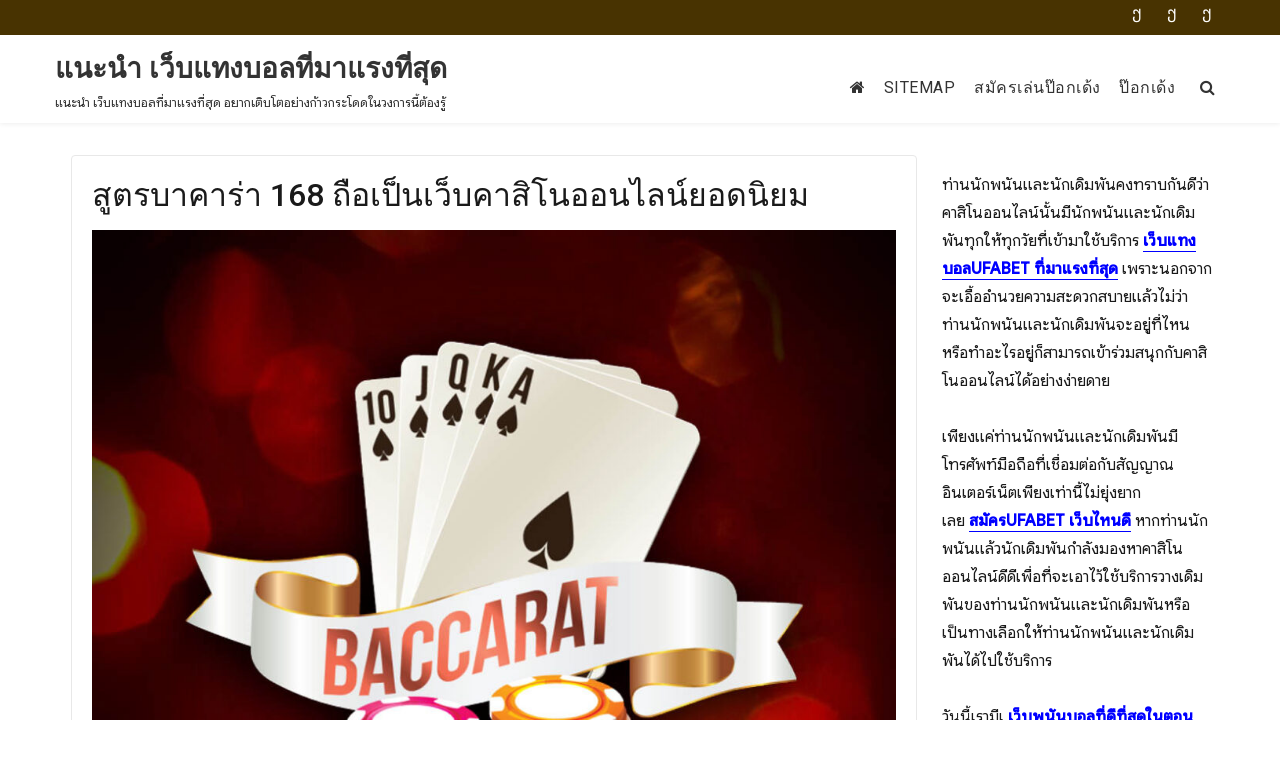

--- FILE ---
content_type: text/html; charset=UTF-8
request_url: https://www.javeyking.com/%E0%B8%AA%E0%B8%B9%E0%B8%95%E0%B8%A3%E0%B8%9A%E0%B8%B2%E0%B8%84%E0%B8%B2%E0%B8%A3%E0%B9%88%E0%B8%B2-168-%E0%B8%96%E0%B8%B7%E0%B8%AD%E0%B9%80%E0%B8%9B%E0%B9%87%E0%B8%99%E0%B9%80%E0%B8%A7%E0%B9%87%E0%B8%9A%E0%B8%84%E0%B8%B2%E0%B8%AA%E0%B8%B4%E0%B9%82%E0%B8%99%E0%B8%AD%E0%B8%AD%E0%B8%99%E0%B9%84%E0%B8%A5%E0%B8%99%E0%B9%8C%E0%B8%A2%E0%B8%AD%E0%B8%94%E0%B8%99%E0%B8%B4%E0%B8%A2%E0%B8%A1/
body_size: 17461
content:
<!DOCTYPE html>
<html lang="th" class="no-js">
<head>
	<meta charset="UTF-8">
	<meta name="viewport" content="width=device-width, initial-scale=1">
	<link rel="profile" href="https://gmpg.org/xfn/11">
	
	<script>(function(html){html.className = html.className.replace(/\bno-js\b/,'js')})(document.documentElement);</script>
<meta name='robots' content='index, follow, max-image-preview:large, max-snippet:-1, max-video-preview:-1' />

	<!-- This site is optimized with the Yoast SEO plugin v20.4 - https://yoast.com/wordpress/plugins/seo/ -->
	<title>สูตรบาคาร่า 168 เว็บพนันออนไลน์ที่เปิดให้บริการมาอย่างยาวนาน</title>
	<meta name="description" content="สูตรบาคาร่า 168 แล้วก็มีเกมรุกดีเยี่ยมที่สุดของลีกที่มีความเข้มข้นเอามากๆในช่วงฤดูกาลที่ไม่แน่นอนว่า กลุ่มไหนจะเป็นชั้น 1 ในขนาดนี้ แม้กระ" />
	<link rel="canonical" href="https://www.javeyking.com/สูตรบาคาร่า-168-ถือเป็นเว็บคาสิโนออนไลน์ยอดนิยม/" />
	<meta property="og:locale" content="th_TH" />
	<meta property="og:type" content="article" />
	<meta property="og:title" content="สูตรบาคาร่า 168 เว็บพนันออนไลน์ที่เปิดให้บริการมาอย่างยาวนาน" />
	<meta property="og:description" content="สูตรบาคาร่า 168 แล้วก็มีเกมรุกดีเยี่ยมที่สุดของลีกที่มีความเข้มข้นเอามากๆในช่วงฤดูกาลที่ไม่แน่นอนว่า กลุ่มไหนจะเป็นชั้น 1 ในขนาดนี้ แม้กระ" />
	<meta property="og:url" content="https://www.javeyking.com/สูตรบาคาร่า-168-ถือเป็นเว็บคาสิโนออนไลน์ยอดนิยม/" />
	<meta property="og:site_name" content="แนะนำ เว็บแทงบอลที่มาแรงที่สุด" />
	<meta property="article:published_time" content="2021-08-16T18:55:56+00:00" />
	<meta property="article:modified_time" content="2021-08-19T19:29:05+00:00" />
	<meta property="og:image" content="https://www.javeyking.com/wp-content/uploads/2021/08/12.jpg" />
	<meta property="og:image:width" content="1040" />
	<meta property="og:image:height" content="1040" />
	<meta property="og:image:type" content="image/jpeg" />
	<meta name="author" content="admin" />
	<meta name="twitter:card" content="summary_large_image" />
	<meta name="twitter:label1" content="Written by" />
	<meta name="twitter:data1" content="admin" />
	<meta name="twitter:label2" content="Est. reading time" />
	<meta name="twitter:data2" content="2 นาที" />
	<script type="application/ld+json" class="yoast-schema-graph">{"@context":"https://schema.org","@graph":[{"@type":"WebPage","@id":"https://www.javeyking.com/%e0%b8%aa%e0%b8%b9%e0%b8%95%e0%b8%a3%e0%b8%9a%e0%b8%b2%e0%b8%84%e0%b8%b2%e0%b8%a3%e0%b9%88%e0%b8%b2-168-%e0%b8%96%e0%b8%b7%e0%b8%ad%e0%b9%80%e0%b8%9b%e0%b9%87%e0%b8%99%e0%b9%80%e0%b8%a7%e0%b9%87%e0%b8%9a%e0%b8%84%e0%b8%b2%e0%b8%aa%e0%b8%b4%e0%b9%82%e0%b8%99%e0%b8%ad%e0%b8%ad%e0%b8%99%e0%b9%84%e0%b8%a5%e0%b8%99%e0%b9%8c%e0%b8%a2%e0%b8%ad%e0%b8%94%e0%b8%99%e0%b8%b4%e0%b8%a2%e0%b8%a1/","url":"https://www.javeyking.com/%e0%b8%aa%e0%b8%b9%e0%b8%95%e0%b8%a3%e0%b8%9a%e0%b8%b2%e0%b8%84%e0%b8%b2%e0%b8%a3%e0%b9%88%e0%b8%b2-168-%e0%b8%96%e0%b8%b7%e0%b8%ad%e0%b9%80%e0%b8%9b%e0%b9%87%e0%b8%99%e0%b9%80%e0%b8%a7%e0%b9%87%e0%b8%9a%e0%b8%84%e0%b8%b2%e0%b8%aa%e0%b8%b4%e0%b9%82%e0%b8%99%e0%b8%ad%e0%b8%ad%e0%b8%99%e0%b9%84%e0%b8%a5%e0%b8%99%e0%b9%8c%e0%b8%a2%e0%b8%ad%e0%b8%94%e0%b8%99%e0%b8%b4%e0%b8%a2%e0%b8%a1/","name":"สูตรบาคาร่า 168 เว็บพนันออนไลน์ที่เปิดให้บริการมาอย่างยาวนาน","isPartOf":{"@id":"https://www.javeyking.com/#website"},"primaryImageOfPage":{"@id":"https://www.javeyking.com/%e0%b8%aa%e0%b8%b9%e0%b8%95%e0%b8%a3%e0%b8%9a%e0%b8%b2%e0%b8%84%e0%b8%b2%e0%b8%a3%e0%b9%88%e0%b8%b2-168-%e0%b8%96%e0%b8%b7%e0%b8%ad%e0%b9%80%e0%b8%9b%e0%b9%87%e0%b8%99%e0%b9%80%e0%b8%a7%e0%b9%87%e0%b8%9a%e0%b8%84%e0%b8%b2%e0%b8%aa%e0%b8%b4%e0%b9%82%e0%b8%99%e0%b8%ad%e0%b8%ad%e0%b8%99%e0%b9%84%e0%b8%a5%e0%b8%99%e0%b9%8c%e0%b8%a2%e0%b8%ad%e0%b8%94%e0%b8%99%e0%b8%b4%e0%b8%a2%e0%b8%a1/#primaryimage"},"image":{"@id":"https://www.javeyking.com/%e0%b8%aa%e0%b8%b9%e0%b8%95%e0%b8%a3%e0%b8%9a%e0%b8%b2%e0%b8%84%e0%b8%b2%e0%b8%a3%e0%b9%88%e0%b8%b2-168-%e0%b8%96%e0%b8%b7%e0%b8%ad%e0%b9%80%e0%b8%9b%e0%b9%87%e0%b8%99%e0%b9%80%e0%b8%a7%e0%b9%87%e0%b8%9a%e0%b8%84%e0%b8%b2%e0%b8%aa%e0%b8%b4%e0%b9%82%e0%b8%99%e0%b8%ad%e0%b8%ad%e0%b8%99%e0%b9%84%e0%b8%a5%e0%b8%99%e0%b9%8c%e0%b8%a2%e0%b8%ad%e0%b8%94%e0%b8%99%e0%b8%b4%e0%b8%a2%e0%b8%a1/#primaryimage"},"thumbnailUrl":"https://www.javeyking.com/wp-content/uploads/2021/08/12.jpg","datePublished":"2021-08-16T18:55:56+00:00","dateModified":"2021-08-19T19:29:05+00:00","author":{"@id":"https://www.javeyking.com/#/schema/person/cbadbeb8ebe9e45efa371219aff89a60"},"description":"สูตรบาคาร่า 168 แล้วก็มีเกมรุกดีเยี่ยมที่สุดของลีกที่มีความเข้มข้นเอามากๆในช่วงฤดูกาลที่ไม่แน่นอนว่า กลุ่มไหนจะเป็นชั้น 1 ในขนาดนี้ แม้กระ","breadcrumb":{"@id":"https://www.javeyking.com/%e0%b8%aa%e0%b8%b9%e0%b8%95%e0%b8%a3%e0%b8%9a%e0%b8%b2%e0%b8%84%e0%b8%b2%e0%b8%a3%e0%b9%88%e0%b8%b2-168-%e0%b8%96%e0%b8%b7%e0%b8%ad%e0%b9%80%e0%b8%9b%e0%b9%87%e0%b8%99%e0%b9%80%e0%b8%a7%e0%b9%87%e0%b8%9a%e0%b8%84%e0%b8%b2%e0%b8%aa%e0%b8%b4%e0%b9%82%e0%b8%99%e0%b8%ad%e0%b8%ad%e0%b8%99%e0%b9%84%e0%b8%a5%e0%b8%99%e0%b9%8c%e0%b8%a2%e0%b8%ad%e0%b8%94%e0%b8%99%e0%b8%b4%e0%b8%a2%e0%b8%a1/#breadcrumb"},"inLanguage":"th","potentialAction":[{"@type":"ReadAction","target":["https://www.javeyking.com/%e0%b8%aa%e0%b8%b9%e0%b8%95%e0%b8%a3%e0%b8%9a%e0%b8%b2%e0%b8%84%e0%b8%b2%e0%b8%a3%e0%b9%88%e0%b8%b2-168-%e0%b8%96%e0%b8%b7%e0%b8%ad%e0%b9%80%e0%b8%9b%e0%b9%87%e0%b8%99%e0%b9%80%e0%b8%a7%e0%b9%87%e0%b8%9a%e0%b8%84%e0%b8%b2%e0%b8%aa%e0%b8%b4%e0%b9%82%e0%b8%99%e0%b8%ad%e0%b8%ad%e0%b8%99%e0%b9%84%e0%b8%a5%e0%b8%99%e0%b9%8c%e0%b8%a2%e0%b8%ad%e0%b8%94%e0%b8%99%e0%b8%b4%e0%b8%a2%e0%b8%a1/"]}]},{"@type":"ImageObject","inLanguage":"th","@id":"https://www.javeyking.com/%e0%b8%aa%e0%b8%b9%e0%b8%95%e0%b8%a3%e0%b8%9a%e0%b8%b2%e0%b8%84%e0%b8%b2%e0%b8%a3%e0%b9%88%e0%b8%b2-168-%e0%b8%96%e0%b8%b7%e0%b8%ad%e0%b9%80%e0%b8%9b%e0%b9%87%e0%b8%99%e0%b9%80%e0%b8%a7%e0%b9%87%e0%b8%9a%e0%b8%84%e0%b8%b2%e0%b8%aa%e0%b8%b4%e0%b9%82%e0%b8%99%e0%b8%ad%e0%b8%ad%e0%b8%99%e0%b9%84%e0%b8%a5%e0%b8%99%e0%b9%8c%e0%b8%a2%e0%b8%ad%e0%b8%94%e0%b8%99%e0%b8%b4%e0%b8%a2%e0%b8%a1/#primaryimage","url":"https://www.javeyking.com/wp-content/uploads/2021/08/12.jpg","contentUrl":"https://www.javeyking.com/wp-content/uploads/2021/08/12.jpg","width":1040,"height":1040,"caption":"สูตรบาคาร่า 168"},{"@type":"BreadcrumbList","@id":"https://www.javeyking.com/%e0%b8%aa%e0%b8%b9%e0%b8%95%e0%b8%a3%e0%b8%9a%e0%b8%b2%e0%b8%84%e0%b8%b2%e0%b8%a3%e0%b9%88%e0%b8%b2-168-%e0%b8%96%e0%b8%b7%e0%b8%ad%e0%b9%80%e0%b8%9b%e0%b9%87%e0%b8%99%e0%b9%80%e0%b8%a7%e0%b9%87%e0%b8%9a%e0%b8%84%e0%b8%b2%e0%b8%aa%e0%b8%b4%e0%b9%82%e0%b8%99%e0%b8%ad%e0%b8%ad%e0%b8%99%e0%b9%84%e0%b8%a5%e0%b8%99%e0%b9%8c%e0%b8%a2%e0%b8%ad%e0%b8%94%e0%b8%99%e0%b8%b4%e0%b8%a2%e0%b8%a1/#breadcrumb","itemListElement":[{"@type":"ListItem","position":1,"name":"Home","item":"https://www.javeyking.com/"},{"@type":"ListItem","position":2,"name":"สูตรบาคาร่า 168 ถือเป็นเว็บคาสิโนออนไลน์ยอดนิยม"}]},{"@type":"WebSite","@id":"https://www.javeyking.com/#website","url":"https://www.javeyking.com/","name":"แนะนำ เว็บแทงบอลที่มาแรงที่สุด","description":"แนะนำ เว็บแทงบอลที่มาแรงที่สุด อยากเติบโตอย่างก้าวกระโดดในวงการนี้ต้องรู้","potentialAction":[{"@type":"SearchAction","target":{"@type":"EntryPoint","urlTemplate":"https://www.javeyking.com/?s={search_term_string}"},"query-input":"required name=search_term_string"}],"inLanguage":"th"},{"@type":"Person","@id":"https://www.javeyking.com/#/schema/person/cbadbeb8ebe9e45efa371219aff89a60","name":"admin","image":{"@type":"ImageObject","inLanguage":"th","@id":"https://www.javeyking.com/#/schema/person/image/","url":"https://secure.gravatar.com/avatar/d3887fb1b3e7a76aaf4b1df79c3f720a?s=96&d=mm&r=g","contentUrl":"https://secure.gravatar.com/avatar/d3887fb1b3e7a76aaf4b1df79c3f720a?s=96&d=mm&r=g","caption":"admin"},"sameAs":["https://www.javeyking.com"],"url":"https://www.javeyking.com/author/admin/"}]}</script>
	<!-- / Yoast SEO plugin. -->


<link rel='dns-prefetch' href='//fonts.googleapis.com' />
<link href='https://fonts.gstatic.com' crossorigin rel='preconnect' />
<link rel="alternate" type="application/rss+xml" title="แนะนำ เว็บแทงบอลที่มาแรงที่สุด &raquo; ฟีด" href="https://www.javeyking.com/feed/" />
<script type="text/javascript">
window._wpemojiSettings = {"baseUrl":"https:\/\/s.w.org\/images\/core\/emoji\/14.0.0\/72x72\/","ext":".png","svgUrl":"https:\/\/s.w.org\/images\/core\/emoji\/14.0.0\/svg\/","svgExt":".svg","source":{"concatemoji":"https:\/\/www.javeyking.com\/wp-includes\/js\/wp-emoji-release.min.js?ver=6.2.8"}};
/*! This file is auto-generated */
!function(e,a,t){var n,r,o,i=a.createElement("canvas"),p=i.getContext&&i.getContext("2d");function s(e,t){p.clearRect(0,0,i.width,i.height),p.fillText(e,0,0);e=i.toDataURL();return p.clearRect(0,0,i.width,i.height),p.fillText(t,0,0),e===i.toDataURL()}function c(e){var t=a.createElement("script");t.src=e,t.defer=t.type="text/javascript",a.getElementsByTagName("head")[0].appendChild(t)}for(o=Array("flag","emoji"),t.supports={everything:!0,everythingExceptFlag:!0},r=0;r<o.length;r++)t.supports[o[r]]=function(e){if(p&&p.fillText)switch(p.textBaseline="top",p.font="600 32px Arial",e){case"flag":return s("\ud83c\udff3\ufe0f\u200d\u26a7\ufe0f","\ud83c\udff3\ufe0f\u200b\u26a7\ufe0f")?!1:!s("\ud83c\uddfa\ud83c\uddf3","\ud83c\uddfa\u200b\ud83c\uddf3")&&!s("\ud83c\udff4\udb40\udc67\udb40\udc62\udb40\udc65\udb40\udc6e\udb40\udc67\udb40\udc7f","\ud83c\udff4\u200b\udb40\udc67\u200b\udb40\udc62\u200b\udb40\udc65\u200b\udb40\udc6e\u200b\udb40\udc67\u200b\udb40\udc7f");case"emoji":return!s("\ud83e\udef1\ud83c\udffb\u200d\ud83e\udef2\ud83c\udfff","\ud83e\udef1\ud83c\udffb\u200b\ud83e\udef2\ud83c\udfff")}return!1}(o[r]),t.supports.everything=t.supports.everything&&t.supports[o[r]],"flag"!==o[r]&&(t.supports.everythingExceptFlag=t.supports.everythingExceptFlag&&t.supports[o[r]]);t.supports.everythingExceptFlag=t.supports.everythingExceptFlag&&!t.supports.flag,t.DOMReady=!1,t.readyCallback=function(){t.DOMReady=!0},t.supports.everything||(n=function(){t.readyCallback()},a.addEventListener?(a.addEventListener("DOMContentLoaded",n,!1),e.addEventListener("load",n,!1)):(e.attachEvent("onload",n),a.attachEvent("onreadystatechange",function(){"complete"===a.readyState&&t.readyCallback()})),(e=t.source||{}).concatemoji?c(e.concatemoji):e.wpemoji&&e.twemoji&&(c(e.twemoji),c(e.wpemoji)))}(window,document,window._wpemojiSettings);
</script>
<style type="text/css">
img.wp-smiley,
img.emoji {
	display: inline !important;
	border: none !important;
	box-shadow: none !important;
	height: 1em !important;
	width: 1em !important;
	margin: 0 0.07em !important;
	vertical-align: -0.1em !important;
	background: none !important;
	padding: 0 !important;
}
</style>
	<link rel='stylesheet' id='wp-block-library-css' href='https://www.javeyking.com/wp-includes/css/dist/block-library/style.min.css?ver=6.2.8' type='text/css' media='all' />
<link rel='stylesheet' id='classic-theme-styles-css' href='https://www.javeyking.com/wp-includes/css/classic-themes.min.css?ver=6.2.8' type='text/css' media='all' />
<style id='global-styles-inline-css' type='text/css'>
body{--wp--preset--color--black: #000000;--wp--preset--color--cyan-bluish-gray: #abb8c3;--wp--preset--color--white: #ffffff;--wp--preset--color--pale-pink: #f78da7;--wp--preset--color--vivid-red: #cf2e2e;--wp--preset--color--luminous-vivid-orange: #ff6900;--wp--preset--color--luminous-vivid-amber: #fcb900;--wp--preset--color--light-green-cyan: #7bdcb5;--wp--preset--color--vivid-green-cyan: #00d084;--wp--preset--color--pale-cyan-blue: #8ed1fc;--wp--preset--color--vivid-cyan-blue: #0693e3;--wp--preset--color--vivid-purple: #9b51e0;--wp--preset--gradient--vivid-cyan-blue-to-vivid-purple: linear-gradient(135deg,rgba(6,147,227,1) 0%,rgb(155,81,224) 100%);--wp--preset--gradient--light-green-cyan-to-vivid-green-cyan: linear-gradient(135deg,rgb(122,220,180) 0%,rgb(0,208,130) 100%);--wp--preset--gradient--luminous-vivid-amber-to-luminous-vivid-orange: linear-gradient(135deg,rgba(252,185,0,1) 0%,rgba(255,105,0,1) 100%);--wp--preset--gradient--luminous-vivid-orange-to-vivid-red: linear-gradient(135deg,rgba(255,105,0,1) 0%,rgb(207,46,46) 100%);--wp--preset--gradient--very-light-gray-to-cyan-bluish-gray: linear-gradient(135deg,rgb(238,238,238) 0%,rgb(169,184,195) 100%);--wp--preset--gradient--cool-to-warm-spectrum: linear-gradient(135deg,rgb(74,234,220) 0%,rgb(151,120,209) 20%,rgb(207,42,186) 40%,rgb(238,44,130) 60%,rgb(251,105,98) 80%,rgb(254,248,76) 100%);--wp--preset--gradient--blush-light-purple: linear-gradient(135deg,rgb(255,206,236) 0%,rgb(152,150,240) 100%);--wp--preset--gradient--blush-bordeaux: linear-gradient(135deg,rgb(254,205,165) 0%,rgb(254,45,45) 50%,rgb(107,0,62) 100%);--wp--preset--gradient--luminous-dusk: linear-gradient(135deg,rgb(255,203,112) 0%,rgb(199,81,192) 50%,rgb(65,88,208) 100%);--wp--preset--gradient--pale-ocean: linear-gradient(135deg,rgb(255,245,203) 0%,rgb(182,227,212) 50%,rgb(51,167,181) 100%);--wp--preset--gradient--electric-grass: linear-gradient(135deg,rgb(202,248,128) 0%,rgb(113,206,126) 100%);--wp--preset--gradient--midnight: linear-gradient(135deg,rgb(2,3,129) 0%,rgb(40,116,252) 100%);--wp--preset--duotone--dark-grayscale: url('#wp-duotone-dark-grayscale');--wp--preset--duotone--grayscale: url('#wp-duotone-grayscale');--wp--preset--duotone--purple-yellow: url('#wp-duotone-purple-yellow');--wp--preset--duotone--blue-red: url('#wp-duotone-blue-red');--wp--preset--duotone--midnight: url('#wp-duotone-midnight');--wp--preset--duotone--magenta-yellow: url('#wp-duotone-magenta-yellow');--wp--preset--duotone--purple-green: url('#wp-duotone-purple-green');--wp--preset--duotone--blue-orange: url('#wp-duotone-blue-orange');--wp--preset--font-size--small: 13px;--wp--preset--font-size--medium: 20px;--wp--preset--font-size--large: 36px;--wp--preset--font-size--x-large: 42px;--wp--preset--spacing--20: 0.44rem;--wp--preset--spacing--30: 0.67rem;--wp--preset--spacing--40: 1rem;--wp--preset--spacing--50: 1.5rem;--wp--preset--spacing--60: 2.25rem;--wp--preset--spacing--70: 3.38rem;--wp--preset--spacing--80: 5.06rem;--wp--preset--shadow--natural: 6px 6px 9px rgba(0, 0, 0, 0.2);--wp--preset--shadow--deep: 12px 12px 50px rgba(0, 0, 0, 0.4);--wp--preset--shadow--sharp: 6px 6px 0px rgba(0, 0, 0, 0.2);--wp--preset--shadow--outlined: 6px 6px 0px -3px rgba(255, 255, 255, 1), 6px 6px rgba(0, 0, 0, 1);--wp--preset--shadow--crisp: 6px 6px 0px rgba(0, 0, 0, 1);}:where(.is-layout-flex){gap: 0.5em;}body .is-layout-flow > .alignleft{float: left;margin-inline-start: 0;margin-inline-end: 2em;}body .is-layout-flow > .alignright{float: right;margin-inline-start: 2em;margin-inline-end: 0;}body .is-layout-flow > .aligncenter{margin-left: auto !important;margin-right: auto !important;}body .is-layout-constrained > .alignleft{float: left;margin-inline-start: 0;margin-inline-end: 2em;}body .is-layout-constrained > .alignright{float: right;margin-inline-start: 2em;margin-inline-end: 0;}body .is-layout-constrained > .aligncenter{margin-left: auto !important;margin-right: auto !important;}body .is-layout-constrained > :where(:not(.alignleft):not(.alignright):not(.alignfull)){max-width: var(--wp--style--global--content-size);margin-left: auto !important;margin-right: auto !important;}body .is-layout-constrained > .alignwide{max-width: var(--wp--style--global--wide-size);}body .is-layout-flex{display: flex;}body .is-layout-flex{flex-wrap: wrap;align-items: center;}body .is-layout-flex > *{margin: 0;}:where(.wp-block-columns.is-layout-flex){gap: 2em;}.has-black-color{color: var(--wp--preset--color--black) !important;}.has-cyan-bluish-gray-color{color: var(--wp--preset--color--cyan-bluish-gray) !important;}.has-white-color{color: var(--wp--preset--color--white) !important;}.has-pale-pink-color{color: var(--wp--preset--color--pale-pink) !important;}.has-vivid-red-color{color: var(--wp--preset--color--vivid-red) !important;}.has-luminous-vivid-orange-color{color: var(--wp--preset--color--luminous-vivid-orange) !important;}.has-luminous-vivid-amber-color{color: var(--wp--preset--color--luminous-vivid-amber) !important;}.has-light-green-cyan-color{color: var(--wp--preset--color--light-green-cyan) !important;}.has-vivid-green-cyan-color{color: var(--wp--preset--color--vivid-green-cyan) !important;}.has-pale-cyan-blue-color{color: var(--wp--preset--color--pale-cyan-blue) !important;}.has-vivid-cyan-blue-color{color: var(--wp--preset--color--vivid-cyan-blue) !important;}.has-vivid-purple-color{color: var(--wp--preset--color--vivid-purple) !important;}.has-black-background-color{background-color: var(--wp--preset--color--black) !important;}.has-cyan-bluish-gray-background-color{background-color: var(--wp--preset--color--cyan-bluish-gray) !important;}.has-white-background-color{background-color: var(--wp--preset--color--white) !important;}.has-pale-pink-background-color{background-color: var(--wp--preset--color--pale-pink) !important;}.has-vivid-red-background-color{background-color: var(--wp--preset--color--vivid-red) !important;}.has-luminous-vivid-orange-background-color{background-color: var(--wp--preset--color--luminous-vivid-orange) !important;}.has-luminous-vivid-amber-background-color{background-color: var(--wp--preset--color--luminous-vivid-amber) !important;}.has-light-green-cyan-background-color{background-color: var(--wp--preset--color--light-green-cyan) !important;}.has-vivid-green-cyan-background-color{background-color: var(--wp--preset--color--vivid-green-cyan) !important;}.has-pale-cyan-blue-background-color{background-color: var(--wp--preset--color--pale-cyan-blue) !important;}.has-vivid-cyan-blue-background-color{background-color: var(--wp--preset--color--vivid-cyan-blue) !important;}.has-vivid-purple-background-color{background-color: var(--wp--preset--color--vivid-purple) !important;}.has-black-border-color{border-color: var(--wp--preset--color--black) !important;}.has-cyan-bluish-gray-border-color{border-color: var(--wp--preset--color--cyan-bluish-gray) !important;}.has-white-border-color{border-color: var(--wp--preset--color--white) !important;}.has-pale-pink-border-color{border-color: var(--wp--preset--color--pale-pink) !important;}.has-vivid-red-border-color{border-color: var(--wp--preset--color--vivid-red) !important;}.has-luminous-vivid-orange-border-color{border-color: var(--wp--preset--color--luminous-vivid-orange) !important;}.has-luminous-vivid-amber-border-color{border-color: var(--wp--preset--color--luminous-vivid-amber) !important;}.has-light-green-cyan-border-color{border-color: var(--wp--preset--color--light-green-cyan) !important;}.has-vivid-green-cyan-border-color{border-color: var(--wp--preset--color--vivid-green-cyan) !important;}.has-pale-cyan-blue-border-color{border-color: var(--wp--preset--color--pale-cyan-blue) !important;}.has-vivid-cyan-blue-border-color{border-color: var(--wp--preset--color--vivid-cyan-blue) !important;}.has-vivid-purple-border-color{border-color: var(--wp--preset--color--vivid-purple) !important;}.has-vivid-cyan-blue-to-vivid-purple-gradient-background{background: var(--wp--preset--gradient--vivid-cyan-blue-to-vivid-purple) !important;}.has-light-green-cyan-to-vivid-green-cyan-gradient-background{background: var(--wp--preset--gradient--light-green-cyan-to-vivid-green-cyan) !important;}.has-luminous-vivid-amber-to-luminous-vivid-orange-gradient-background{background: var(--wp--preset--gradient--luminous-vivid-amber-to-luminous-vivid-orange) !important;}.has-luminous-vivid-orange-to-vivid-red-gradient-background{background: var(--wp--preset--gradient--luminous-vivid-orange-to-vivid-red) !important;}.has-very-light-gray-to-cyan-bluish-gray-gradient-background{background: var(--wp--preset--gradient--very-light-gray-to-cyan-bluish-gray) !important;}.has-cool-to-warm-spectrum-gradient-background{background: var(--wp--preset--gradient--cool-to-warm-spectrum) !important;}.has-blush-light-purple-gradient-background{background: var(--wp--preset--gradient--blush-light-purple) !important;}.has-blush-bordeaux-gradient-background{background: var(--wp--preset--gradient--blush-bordeaux) !important;}.has-luminous-dusk-gradient-background{background: var(--wp--preset--gradient--luminous-dusk) !important;}.has-pale-ocean-gradient-background{background: var(--wp--preset--gradient--pale-ocean) !important;}.has-electric-grass-gradient-background{background: var(--wp--preset--gradient--electric-grass) !important;}.has-midnight-gradient-background{background: var(--wp--preset--gradient--midnight) !important;}.has-small-font-size{font-size: var(--wp--preset--font-size--small) !important;}.has-medium-font-size{font-size: var(--wp--preset--font-size--medium) !important;}.has-large-font-size{font-size: var(--wp--preset--font-size--large) !important;}.has-x-large-font-size{font-size: var(--wp--preset--font-size--x-large) !important;}
.wp-block-navigation a:where(:not(.wp-element-button)){color: inherit;}
:where(.wp-block-columns.is-layout-flex){gap: 2em;}
.wp-block-pullquote{font-size: 1.5em;line-height: 1.6;}
</style>
<link rel='stylesheet' id='agency-starter-fonts-css' href='https://fonts.googleapis.com/css?family=Roboto%3A300%2C400%2C500%7CGoogle+Sans%3A300%2C400%2C500&#038;subset=latin%2Clatin-ext' type='text/css' media='all' />
<link rel='stylesheet' id='bootstrap-css' href='https://www.javeyking.com/wp-content/themes/agency-starter/css/bootstrap.css?ver=3.3.6' type='text/css' media='all' />
<link rel='stylesheet' id='fontawesome-css' href='https://www.javeyking.com/wp-content/themes/agency-starter/fonts/font-awesome/css/font-awesome.css?ver=3.4.1' type='text/css' media='all' />
<link rel='stylesheet' id='agency-starter-style-css' href='https://www.javeyking.com/wp-content/themes/agency-starter/style.css?ver=6.2.8' type='text/css' media='all' />
<style id='agency-starter-style-inline-css' type='text/css'>

	

	.theme-page-header-area .page-header-title,
	.theme-page-header-area .page-breadcrumb {
		color: #333333;
	}	
		
	.widget_product_search button[type='submit']:hover,
	.widget_product_search button[type='submit']:focus {
		color: #fff;
		background-color: #ffb404;	
	}
	
	#featured_slider .carousel-navigation a:focus,
	#featured_slider .carousel-navigation a:hover {
		background-color:#ffb404;	
	}
	#featured_slider .carousel-indicators li:focus,
	#featured_slider .carousel-indicators li:hover{
		background-color: #ffb404;	
	}	
	
	.category-navigation > ul > li > a::before {
		color:#ffb404;	
	}
	
	.category-navigation > ul > li > a {
		color:unset;	
	}
	
	.cart-contents-count span {
		background-color:#ffb404;
	}
	
	.woocommerce a.add_to_cart_button, 
	.woocommerce a.add_to_cart_button:focus, 
	.woocommerce a.product_type_grouped, 
	.woocommerce a.product_type_external, 
	.woocommerce a.product_type_simple, 
	.woocommerce a.product_type_variable, 
	.woocommerce button.button.alt, 
	.woocommerce a.button, 
	.woocommerce button.button, 
	.woocommerce a.button.alt, 
	.woocommerce #respond input#submit, 
	.woocommerce .widget_price_filter .price_slider_amount .button,
	.scroll-to-top,
	.woocommerce .widget_price_filter .ui-slider .ui-slider-handle,
	.woocommerce .widget_price_filter .ui-slider .ui-slider-range {
		background-color: #ffb404;
	}
	
	.woocommerce .widget_price_filter .price_slider_wrapper .ui-widget-content {
		background-color: #d7d7d7;
	}
	
	.woo-product-wrap .badge-wrapper .onsale {		
		background-color: #008040;
		color: #fff;
	}
	
	.site-header .contact-ribbon { 
		background-color: #483301;
		margin-bottom: 10px;
	}
					
	.site-header { 
		background-image: url();
		background-color: #fff;
		background-size: cover;
		background-position: center top;
		box-shadow: 0 1px 5px #eee;
		background-attachment: fixed;				
	}
	
	.site-header .contact-info a.tel-link,
	.site-header .contact-info  a.email-link,
	.site-header .contact-info,
	.site-header .contact-info .fa,
	.site-header .social-navigation a {
		color:#fff;
	}
	
	#site-navigation.sticky-nav {
		background-size: cover;
	
	}

		
	.site-footer {
		background-color: #171717;
		background-size: cover;
		background-position: center bottom;	
		border-top: 1px solid #eaeaea;
	}
	
	.footer-text .widget-title, 
	.footer-text a, 
	.footer-text p,
	.footer-text caption, 
	.footer-text li,
	.footer-text h1,
	.footer-text h2,
	.footer-text h3,
	.footer-text h4,
	.footer-text h5,
	.footer-text h6,
	.footer-text .social-navigation a,
	.site-info a,
	.site-info {
		color: #fff;
	}
	
	.footer-text .social-navigation a {
		background-color: #ffb404;
	}
	
	
	.footer-text .social-navigation a, 
	.footer-text th, 
	.footer-text td,	
	.footer-text .widget_calendar th,
	.footer-text .widget_calendar td, 
	.footer-text table {
		border-color: #fff;
		color: #fff;
	}
	
	/* slider button */
	
	#header-hero-section {
		border-top: 0px solid #333333;
	}
	
	.hero-callout .call-to-action {
		background-color: #ffb404;	
	}
	
	.hero-callout span.call-to-action:hover,
	.hero-callout span.call-to-action:focus {
		color: #fff ;
		border: 1px solid #fff;
	}	
	
	.call-to-action {
		background-color: #ffb404;
		border: 1px solid #ffb404;
	
	}
	a.call-to-action:hover,
	a.call-to-action:focus {
		color: #ffb404;
		border: 1px solid #ffb404;
	}
	
	.carousel-indicators li.active {
    	background-color:  #ffb404;
	}
	
	.product-menu .navigation-name {
		background-color:#ffb404;
		color:#fff;

	}

	/* Background Color */
	body {
		background-color: #fff;
	}
	
	/* Heaader text Color */	
	.site-title a,
	.site-description,
	.site-description,
	.main-navigation ul a,
	.woo-cart-wrap a,
	.dropdown-toggle,
	.menu-toggle,
	.menu-toggle.toggled-on,
	.dropdown-toggle:after,
	.hero-callout .callout-title,
	.hero-callout .callout-section-desc {
		color: #333333;
	}

	
	.hero-content a, 
	.hero-content p,
	.hero-content h1,
	.hero-content h2,
	.hero-content h3,
	.hero-content h4,
	.hero-content h5,
	.hero-content h6,
	.hero-content span{
		color: #333333;
	}
	
	.menu-toggle {
		border-color: #333333;
	}	



	mark,
	button,
	button[disabled]:hover,
	button[disabled]:focus,
	input[type='button'],
	input[type='button'][disabled]:hover,
	input[type='button'][disabled]:focus,
	input[type='reset'],
	input[type='reset'][disabled]:hover,
	input[type='reset'][disabled]:focus,
	input[type='submit'],
	input[type='submit'][disabled]:hover,
	input[type='submit'][disabled]:focus,
	.menu-toggle.toggled-on:hover,
	.menu-toggle.toggled-on:focus,
	.pagination .prev,
	.pagination .next,
	.pagination .prev:hover,
	.pagination .prev:focus,
	.pagination .next:hover,
	.pagination .next:focus,
	.pagination .nav-links:before,
	.pagination .nav-links:after,
	.widget_calendar tbody a,
	.widget_calendar tbody a:hover,
	.widget_calendar tbody a:focus,
	a.comment-reply-link:hover,
	a.comment-reply-link:focus,
	a.comment-reply-link,
	.page-links a,
	.page-links a:hover,
	.page-links a:focus {
		color: #fff;
	}

	/* Link Color */
	.woo-cart-wrap a:hover,
	.woo-cart-wrap a:focus,
	.menu-toggle:hover,
	.menu-toggle:focus,
	a,
	.main-navigation a:hover,
	.main-navigation a:focus,
	.dropdown-toggle:hover,
	.dropdown-toggle:focus,
	.social-navigation a:hover:before,
	.social-navigation a:focus:before,
	.post-navigation a:hover .post-title,
	.post-navigation a:focus .post-title,
	.tagcloud a:hover,
	.tagcloud a:focus,
	.site-branding .site-title a:hover,
	.site-branding .site-title a:focus,
	.entry-title a:hover,
	.entry-title a:focus,
	.entry-footer a:hover,
	.entry-footer a:focus,
	.comment-metadata a:hover,
	.comment-metadata a:focus,
	.pingback .comment-edit-link:hover,
	.pingback .comment-edit-link:focus,
	.required,
	.site-info a:hover,
	.site-info a:focus {
		color: #8e4403;
	}

	mark,
	button:hover,
	button:focus,
	input[type='button']:hover,
	input[type='button']:focus,
	input[type='reset']:hover,
	input[type='reset']:focus,
	input[type='submit']:hover,
	input[type='submit']:focus,
	.pagination .prev:hover,
	.pagination .prev:focus,
	.pagination .next:hover,
	.pagination .next:focus,
	.widget_calendar tbody a,
	a.comment-reply-link,
	.page-links a:hover,
	.page-links a:focus {
		background-color: #8e4403;
	}

	input[type='date']:focus,
	input[type='time']:focus,
	input[type='datetime-local']:focus,
	input[type='week']:focus,
	input[type='month']:focus,
	input[type='text']:focus,
	input[type='email']:focus,
	input[type='url']:focus,
	input[type='password']:focus,
	input[type='search']:focus,
	input[type='tel']:focus,
	input[type='number']:focus,
	textarea:focus,
	.tagcloud a:hover,
	.tagcloud a:focus,
	.menu-toggle:hover,
	.menu-toggle:focus {
		border-color: #8e4403;
	}

	/* Main Text Color */
	body,
	blockquote cite,
	blockquote small,
	.main-navigation a,
	.social-navigation a,
	.post-navigation a,
	.pagination a:hover,
	.pagination a:focus,
	.widget-title a,
	.entry-title a,
	.page-links > .page-links-title,
	.comment-author,
	.comment-reply-title small a:hover,
	.comment-reply-title small a:focus {
		color: #1a1a1a;
	}

	blockquote,
	.menu-toggle.toggled-on,
	.menu-toggle.toggled-on:hover,
	.menu-toggle.toggled-on:focus,
	.post-navigation,
	.post-navigation div + div,
	.pagination,
	.widget,
	.page-header,
	.page-links a,
	.comments-title,
	.comment-reply-title {
		border-color: #1a1a1a;
	}

	button,
	button[disabled]:hover,
	button[disabled]:focus,
	input[type='button'],
	input[type='button'][disabled]:hover,
	input[type='button'][disabled]:focus,
	input[type='reset'],
	input[type='reset'][disabled]:hover,
	input[type='reset'][disabled]:focus,
	input[type='submit'],
	input[type='submit'][disabled]:hover,
	input[type='submit'][disabled]:focus,
	.menu-toggle.toggled-on,
	.menu-toggle.toggled-on:hover,
	.menu-toggle.toggled-on:focus,
	.pagination:before,
	.pagination:after,
	.pagination .prev,
	.pagination .next,
	.comment-reply-link,	
	.page-links a {
		background-color: #ffb404;
	}
	

	/* main text color 2 */
	body:not(.search-results) .entry-summary {
		color: #1a1a1a;
	}

	/**
	 * IE8 and earlier will drop any block with CSS3 selectors.
	 * Do not combine these styles with the next block.
	 */

	blockquote,
	.post-password-form label,
	a:hover,
	a:focus,
	a:active,
	.post-navigation .meta-nav,
	.image-navigation,
	.comment-navigation,
	.widget_recent_entries .post-date,
	.widget_rss .rss-date,
	.widget_rss cite,
	.author-bio,
	.entry-footer,
	.entry-footer a,
	.sticky-post,
	.taxonomy-description,
	.entry-caption,
	.comment-metadata,
	.pingback .edit-link,
	.comment-metadata a,
	.pingback .comment-edit-link,
	.comment-form label,
	.comment-notes,
	.comment-awaiting-moderation,
	.logged-in-as,
	.form-allowed-tags,
	.wp-caption .wp-caption-text,
	.gallery-caption,
	.widecolumn label,
	.widecolumn .mu_register label {
		color: #1a1a1a;
	}


	.widget_calendar tbody a:hover,
	.widget_calendar tbody a:focus {
		background-color: #1a1a1a;
	}
	
	#secondary .widget .widget-title {
		
	}


	/* Border Color */
	fieldset,
	pre,
	abbr,
	acronym,
	table,
	th,
	td,
	input[type='date'],
	input[type='time'],
	input[type='datetime-local'],
	input[type='week'],
	input[type='month'],
	input[type='text'],
	input[type='email'],
	input[type='url'],
	input[type='password'],
	input[type='search'],
	input[type='tel'],
	input[type='number'],
	textarea,
	.main-navigation .primary-menu,
	.social-navigation a,
	.image-navigation,
	.comment-navigation,
	.tagcloud a,
	.entry-content,
	.entry-summary,
	.page-links a,
	.page-links > span,
	.comment-list article,
	.comment-list .pingback,
	.comment-list .trackback,
	.no-comments,
	.widecolumn .mu_register .mu_alert {
		border-color: #1a1a1a; /* Fallback for IE7 and IE8 */
		border-color: #1a1a1a;
	}


	
	@media screen and (max-width: 56.875em) {
		.main-navigation ul ul a {
			color: #333333;
		}
		
		.main-navigation .primary-menu > li > a:hover,
		.main-navigation .primary-menu > li > a:focus,
		#woocommerce-layout-menu .main-navigation .primary-menu > li > a:hover,
		#woocommerce-layout-menu .main-navigation .primary-menu > li > a:focus {
			color: #ffb404;
		}
		
		.main-navigation li {
			border-top: 1px solid #333333;
		}
	
		#masthead a:hover,
		#masthead a:focus {
			font-weight: 500;
		}
		
	}

	@media screen and (min-width: 56.875em) {
		.main-navigation li:hover > a,
		.main-navigation li.focus > a,
		.main-navigation.sticky-nav li:hover > a,
		.main-navigation.sticky-nav li:focus > a {
			color: #fff; 
			background-color: #ffb404;
			border-radius: 2px;
		}
		
		#site-navigation.sticky-nav { background-color: #fff; }
		
		#woocommerce-layout-menu,
		.sticky-nav {
			background-color: #fff;
		}

		
		#woocommerce-layout-menu .main-navigation .primary-menu > li > a {
			color: #333333;	
		}		
	
		#woocommerce-layout-menu .main-navigation li:hover > a,
		#woocommerce-layout-menu .main-navigation li:focus > a {
			color: #fff; 
			background-color: #ffb404;
		
		}	
		.main-navigation li {
			border-color: #1a1a1a; /* Fallback for IE7 and IE8 */
			border-color: #1a1a1a;
		}		


		.main-navigation ul ul:before {
			border-top-color: #1a1a1a;
			border-bottom-color: #1a1a1a;
		}

		
	} /* end media query */
	
	
	/*
	 * Google Font CSS 
	 */
 
	h1 ,
	h2 ,
	h3 ,
	h4 ,
	h5 ,
	h6 ,
	.site-title a, 
	.entry-title , 
	.page-title , 
	.entry-meta ,
	.callout-title , 
	.entry-meta a,
	.main-navigation,
	.post-navigation,
	.post-navigation .post-title,
	.pagination,	
	.image-navigation,
	.comment-navigation,	
	.site .skip-link,	
	.widget_recent_entries .post-date,	
	.widget_rss .rss-date,
	.widget_rss cite,	
	.tagcloud a,	
	.page-links,	
	.comments-title,
	.comment-reply-title,	
	.comment-metadata,
	.pingback .edit-link,	
	.comment-reply-link,	
	.comment-form label,	
	.no-comments,	
	.site-footer .site-title:after,	
	.site-footer span[role=separator],	
	.widecolumn label,
	.widecolumn .mu_register label,
	.product-menu .navigation-name  {
 		font-family : Roboto, Sans serif;	
	} 
	
	html {
		font-family: Google Sans, Sans Serif;
	}	
 	


</style>
<!--[if lt IE 9]>
<script type='text/javascript' src='https://www.javeyking.com/wp-content/themes/agency-starter/js/html5.js?ver=3.7.3' id='agency-starter-html5-js'></script>
<![endif]-->
<script type='text/javascript' src='https://www.javeyking.com/wp-includes/js/jquery/jquery.min.js?ver=3.6.4' id='jquery-core-js'></script>
<script type='text/javascript' src='https://www.javeyking.com/wp-includes/js/jquery/jquery-migrate.min.js?ver=3.4.0' id='jquery-migrate-js'></script>
<link rel="https://api.w.org/" href="https://www.javeyking.com/wp-json/" /><link rel="alternate" type="application/json" href="https://www.javeyking.com/wp-json/wp/v2/posts/2271" /><link rel="EditURI" type="application/rsd+xml" title="RSD" href="https://www.javeyking.com/xmlrpc.php?rsd" />
<link rel="wlwmanifest" type="application/wlwmanifest+xml" href="https://www.javeyking.com/wp-includes/wlwmanifest.xml" />
<meta name="generator" content="WordPress 6.2.8" />
<link rel='shortlink' href='https://www.javeyking.com/?p=2271' />
<link rel="alternate" type="application/json+oembed" href="https://www.javeyking.com/wp-json/oembed/1.0/embed?url=https%3A%2F%2Fwww.javeyking.com%2F%25e0%25b8%25aa%25e0%25b8%25b9%25e0%25b8%2595%25e0%25b8%25a3%25e0%25b8%259a%25e0%25b8%25b2%25e0%25b8%2584%25e0%25b8%25b2%25e0%25b8%25a3%25e0%25b9%2588%25e0%25b8%25b2-168-%25e0%25b8%2596%25e0%25b8%25b7%25e0%25b8%25ad%25e0%25b9%2580%25e0%25b8%259b%25e0%25b9%2587%25e0%25b8%2599%25e0%25b9%2580%25e0%25b8%25a7%25e0%25b9%2587%25e0%25b8%259a%25e0%25b8%2584%25e0%25b8%25b2%25e0%25b8%25aa%25e0%25b8%25b4%25e0%25b9%2582%25e0%25b8%2599%25e0%25b8%25ad%25e0%25b8%25ad%25e0%25b8%2599%25e0%25b9%2584%25e0%25b8%25a5%25e0%25b8%2599%25e0%25b9%258c%25e0%25b8%25a2%25e0%25b8%25ad%25e0%25b8%2594%25e0%25b8%2599%25e0%25b8%25b4%25e0%25b8%25a2%25e0%25b8%25a1%2F" />
<link rel="alternate" type="text/xml+oembed" href="https://www.javeyking.com/wp-json/oembed/1.0/embed?url=https%3A%2F%2Fwww.javeyking.com%2F%25e0%25b8%25aa%25e0%25b8%25b9%25e0%25b8%2595%25e0%25b8%25a3%25e0%25b8%259a%25e0%25b8%25b2%25e0%25b8%2584%25e0%25b8%25b2%25e0%25b8%25a3%25e0%25b9%2588%25e0%25b8%25b2-168-%25e0%25b8%2596%25e0%25b8%25b7%25e0%25b8%25ad%25e0%25b9%2580%25e0%25b8%259b%25e0%25b9%2587%25e0%25b8%2599%25e0%25b9%2580%25e0%25b8%25a7%25e0%25b9%2587%25e0%25b8%259a%25e0%25b8%2584%25e0%25b8%25b2%25e0%25b8%25aa%25e0%25b8%25b4%25e0%25b9%2582%25e0%25b8%2599%25e0%25b8%25ad%25e0%25b8%25ad%25e0%25b8%2599%25e0%25b9%2584%25e0%25b8%25a5%25e0%25b8%2599%25e0%25b9%258c%25e0%25b8%25a2%25e0%25b8%25ad%25e0%25b8%2594%25e0%25b8%2599%25e0%25b8%25b4%25e0%25b8%25a2%25e0%25b8%25a1%2F&#038;format=xml" />

</head>
<body data-rsssl=1 class="post-template-default single single-post postid-2271 single-format-standard wp-embed-responsive group-blog" >
<a class="skip-link screen-reader-text" href="#site-content">Skip to content</a>
<svg xmlns="http://www.w3.org/2000/svg" viewBox="0 0 0 0" width="0" height="0" focusable="false" role="none" style="visibility: hidden; position: absolute; left: -9999px; overflow: hidden;" ><defs><filter id="wp-duotone-dark-grayscale"><feColorMatrix color-interpolation-filters="sRGB" type="matrix" values=" .299 .587 .114 0 0 .299 .587 .114 0 0 .299 .587 .114 0 0 .299 .587 .114 0 0 " /><feComponentTransfer color-interpolation-filters="sRGB" ><feFuncR type="table" tableValues="0 0.49803921568627" /><feFuncG type="table" tableValues="0 0.49803921568627" /><feFuncB type="table" tableValues="0 0.49803921568627" /><feFuncA type="table" tableValues="1 1" /></feComponentTransfer><feComposite in2="SourceGraphic" operator="in" /></filter></defs></svg><svg xmlns="http://www.w3.org/2000/svg" viewBox="0 0 0 0" width="0" height="0" focusable="false" role="none" style="visibility: hidden; position: absolute; left: -9999px; overflow: hidden;" ><defs><filter id="wp-duotone-grayscale"><feColorMatrix color-interpolation-filters="sRGB" type="matrix" values=" .299 .587 .114 0 0 .299 .587 .114 0 0 .299 .587 .114 0 0 .299 .587 .114 0 0 " /><feComponentTransfer color-interpolation-filters="sRGB" ><feFuncR type="table" tableValues="0 1" /><feFuncG type="table" tableValues="0 1" /><feFuncB type="table" tableValues="0 1" /><feFuncA type="table" tableValues="1 1" /></feComponentTransfer><feComposite in2="SourceGraphic" operator="in" /></filter></defs></svg><svg xmlns="http://www.w3.org/2000/svg" viewBox="0 0 0 0" width="0" height="0" focusable="false" role="none" style="visibility: hidden; position: absolute; left: -9999px; overflow: hidden;" ><defs><filter id="wp-duotone-purple-yellow"><feColorMatrix color-interpolation-filters="sRGB" type="matrix" values=" .299 .587 .114 0 0 .299 .587 .114 0 0 .299 .587 .114 0 0 .299 .587 .114 0 0 " /><feComponentTransfer color-interpolation-filters="sRGB" ><feFuncR type="table" tableValues="0.54901960784314 0.98823529411765" /><feFuncG type="table" tableValues="0 1" /><feFuncB type="table" tableValues="0.71764705882353 0.25490196078431" /><feFuncA type="table" tableValues="1 1" /></feComponentTransfer><feComposite in2="SourceGraphic" operator="in" /></filter></defs></svg><svg xmlns="http://www.w3.org/2000/svg" viewBox="0 0 0 0" width="0" height="0" focusable="false" role="none" style="visibility: hidden; position: absolute; left: -9999px; overflow: hidden;" ><defs><filter id="wp-duotone-blue-red"><feColorMatrix color-interpolation-filters="sRGB" type="matrix" values=" .299 .587 .114 0 0 .299 .587 .114 0 0 .299 .587 .114 0 0 .299 .587 .114 0 0 " /><feComponentTransfer color-interpolation-filters="sRGB" ><feFuncR type="table" tableValues="0 1" /><feFuncG type="table" tableValues="0 0.27843137254902" /><feFuncB type="table" tableValues="0.5921568627451 0.27843137254902" /><feFuncA type="table" tableValues="1 1" /></feComponentTransfer><feComposite in2="SourceGraphic" operator="in" /></filter></defs></svg><svg xmlns="http://www.w3.org/2000/svg" viewBox="0 0 0 0" width="0" height="0" focusable="false" role="none" style="visibility: hidden; position: absolute; left: -9999px; overflow: hidden;" ><defs><filter id="wp-duotone-midnight"><feColorMatrix color-interpolation-filters="sRGB" type="matrix" values=" .299 .587 .114 0 0 .299 .587 .114 0 0 .299 .587 .114 0 0 .299 .587 .114 0 0 " /><feComponentTransfer color-interpolation-filters="sRGB" ><feFuncR type="table" tableValues="0 0" /><feFuncG type="table" tableValues="0 0.64705882352941" /><feFuncB type="table" tableValues="0 1" /><feFuncA type="table" tableValues="1 1" /></feComponentTransfer><feComposite in2="SourceGraphic" operator="in" /></filter></defs></svg><svg xmlns="http://www.w3.org/2000/svg" viewBox="0 0 0 0" width="0" height="0" focusable="false" role="none" style="visibility: hidden; position: absolute; left: -9999px; overflow: hidden;" ><defs><filter id="wp-duotone-magenta-yellow"><feColorMatrix color-interpolation-filters="sRGB" type="matrix" values=" .299 .587 .114 0 0 .299 .587 .114 0 0 .299 .587 .114 0 0 .299 .587 .114 0 0 " /><feComponentTransfer color-interpolation-filters="sRGB" ><feFuncR type="table" tableValues="0.78039215686275 1" /><feFuncG type="table" tableValues="0 0.94901960784314" /><feFuncB type="table" tableValues="0.35294117647059 0.47058823529412" /><feFuncA type="table" tableValues="1 1" /></feComponentTransfer><feComposite in2="SourceGraphic" operator="in" /></filter></defs></svg><svg xmlns="http://www.w3.org/2000/svg" viewBox="0 0 0 0" width="0" height="0" focusable="false" role="none" style="visibility: hidden; position: absolute; left: -9999px; overflow: hidden;" ><defs><filter id="wp-duotone-purple-green"><feColorMatrix color-interpolation-filters="sRGB" type="matrix" values=" .299 .587 .114 0 0 .299 .587 .114 0 0 .299 .587 .114 0 0 .299 .587 .114 0 0 " /><feComponentTransfer color-interpolation-filters="sRGB" ><feFuncR type="table" tableValues="0.65098039215686 0.40392156862745" /><feFuncG type="table" tableValues="0 1" /><feFuncB type="table" tableValues="0.44705882352941 0.4" /><feFuncA type="table" tableValues="1 1" /></feComponentTransfer><feComposite in2="SourceGraphic" operator="in" /></filter></defs></svg><svg xmlns="http://www.w3.org/2000/svg" viewBox="0 0 0 0" width="0" height="0" focusable="false" role="none" style="visibility: hidden; position: absolute; left: -9999px; overflow: hidden;" ><defs><filter id="wp-duotone-blue-orange"><feColorMatrix color-interpolation-filters="sRGB" type="matrix" values=" .299 .587 .114 0 0 .299 .587 .114 0 0 .299 .587 .114 0 0 .299 .587 .114 0 0 " /><feComponentTransfer color-interpolation-filters="sRGB" ><feFuncR type="table" tableValues="0.098039215686275 1" /><feFuncG type="table" tableValues="0 0.66274509803922" /><feFuncB type="table" tableValues="0.84705882352941 0.41960784313725" /><feFuncA type="table" tableValues="1 1" /></feComponentTransfer><feComposite in2="SourceGraphic" operator="in" /></filter></defs></svg>
<div id="page" class="site">
	<div class="site-inner">
		

		
		
		<header id="masthead" class="site-header" role="banner" >

			
<div class="contact-ribbon col-xs-12">
 <div class="container">
	<div class="row">
	
		<div class="col-sm-8 contact-info-container">
		
			<div class="contact-info">

			  	

			  	
				
			  	
				
			</div>
		</div>
		
				
		<div class="col-sm-4 col-xs-12 social-navigation-container">
		
		
			
				<nav class="social-navigation" role="navigation" aria-label="Footer Social Links Menu">
					<div class="menu-m1-container"><ul id="menu-m1" class="social-links-menu"><li id="menu-item-5" class="menu-item menu-item-type-custom menu-item-object-custom menu-item-5"><a href="https://www.javeyking.com/sitemap_index.xml"><span class="screen-reader-text">SITEMAP</span></a></li>
<li id="menu-item-12" class="menu-item menu-item-type-post_type menu-item-object-page menu-item-12"><a href="https://www.javeyking.com/%e0%b8%aa%e0%b8%a1%e0%b8%b1%e0%b8%84%e0%b8%a3%e0%b9%80%e0%b8%a5%e0%b9%88%e0%b8%99%e0%b8%9b%e0%b9%8a%e0%b8%ad%e0%b8%81%e0%b9%80%e0%b8%94%e0%b9%89%e0%b8%87/"><span class="screen-reader-text">สมัครเล่นป๊อกเด้ง</span></a></li>
<li id="menu-item-18" class="menu-item menu-item-type-post_type menu-item-object-page menu-item-18"><a href="https://www.javeyking.com/%e0%b8%9b%e0%b9%8a%e0%b8%ad%e0%b8%81%e0%b9%80%e0%b8%94%e0%b9%89%e0%b8%87/"><span class="screen-reader-text">ป๊อกเด้ง</span></a></li>
</ul></div>
				</nav><!-- .social-navigation -->
			
		</div>
	  </div>
	</div>
</div>

<div id="site-header-main" class="site-header-main">	<div class="site-branding vertical-center">
		
		<div class="site-info-container">
		
			<p class="site-title"><a href="https://www.javeyking.com/" rel="home">แนะนำ เว็บแทงบอลที่มาแรงที่สุด</a></p>
			
			<p class="site-description">แนะนำ เว็บแทงบอลที่มาแรงที่สุด อยากเติบโตอย่างก้าวกระโดดในวงการนี้ต้องรู้</p>
		
		</div>
	</div><!-- .site-branding -->

					
		<div id="toggle-container"><button id="menu-toggle" class="menu-toggle">Menu</button></div>

		<div id="site-header-menu" class="site-header-menu">
			
				<nav id="site-navigation" class="main-navigation" role="navigation" aria-label="Primary Menu">
					<div class="menu-m1-container"><ul id="menu-m1-1" class="primary-menu"><li class="hidden-xs"><a href="https://www.javeyking.com"><i class="fa fa-home"></i></a></li><li class="menu-item menu-item-type-custom menu-item-object-custom menu-item-5"><a href="https://www.javeyking.com/sitemap_index.xml">SITEMAP</a></li>
<li class="menu-item menu-item-type-post_type menu-item-object-page menu-item-12"><a href="https://www.javeyking.com/%e0%b8%aa%e0%b8%a1%e0%b8%b1%e0%b8%84%e0%b8%a3%e0%b9%80%e0%b8%a5%e0%b9%88%e0%b8%99%e0%b8%9b%e0%b9%8a%e0%b8%ad%e0%b8%81%e0%b9%80%e0%b8%94%e0%b9%89%e0%b8%87/">สมัครเล่นป๊อกเด้ง</a></li>
<li class="menu-item menu-item-type-post_type menu-item-object-page menu-item-18"><a href="https://www.javeyking.com/%e0%b8%9b%e0%b9%8a%e0%b8%ad%e0%b8%81%e0%b9%80%e0%b8%94%e0%b9%89%e0%b8%87/">ป๊อกเด้ง</a></li>
<li class="menu-search-popup" tabindex="0" ><a class="search_icon"><i class="fa fa-search"></i></a><div  class="spicewpsearchform" >

<form role="search" method="get" class="search-form" action="https://www.javeyking.com/">
	<label>
		<span class="screen-reader-text">Search for:</span>
		<input type="search" class="search-field" placeholder="Search &hellip;" value="" name="s" />
	</label>
	<button type="submit" class="search-submit"><span class="screen-reader-text">Search</span></button>
</form>
</div></li></ul></ul></div>
				</nav><!-- .main-navigation -->
			

		</div><!-- .site-header-menu -->
			

		</header><!-- .site-header -->
		
		

<div id="site-content">		


<div id="content" class="site-content">

<div id="primary" class="content-area col-xs-12 col-sm-8 col-md-9 col-lg-9">
	<main id="main" class="site-main" role="main">
		

<article id="post-2271" class="post-2271 post type-post status-publish format-standard has-post-thumbnail hentry category-5">
	<header class="entry-header">
		<h1 class="entry-title">สูตรบาคาร่า 168   ถือเป็นเว็บคาสิโนออนไลน์ยอดนิยม</h1>
	</header><!-- .entry-header -->
	
	

	

		<div class="post-thumbnail">
			<img width="1040" height="1040" src="https://www.javeyking.com/wp-content/uploads/2021/08/12.jpg" class="attachment-post-thumbnail size-post-thumbnail wp-post-image" alt="สูตรบาคาร่า 168" decoding="async" srcset="https://www.javeyking.com/wp-content/uploads/2021/08/12.jpg 1040w, https://www.javeyking.com/wp-content/uploads/2021/08/12-300x300.jpg 300w, https://www.javeyking.com/wp-content/uploads/2021/08/12-1024x1024.jpg 1024w, https://www.javeyking.com/wp-content/uploads/2021/08/12-150x150.jpg 150w, https://www.javeyking.com/wp-content/uploads/2021/08/12-768x768.jpg 768w" sizes="(max-width: 709px) 85vw, (max-width: 909px) 67vw, (max-width: 984px) 60vw, (max-width: 1362px) 62vw, 840px" />
	</div><!-- .post-thumbnail -->

	

	<div class="entry-content">
		<h2><span style="color: #ff6600;">สูตรบาคาร่า 168 การที่พวกเราจะพนันบอลให้ ได้เงินใช้ นั้นพวกเราควรมี</span></h2>
<p>สูตรบาคาร่า 168 การเสี่ยงที่จะเสียตังค์จากการลงทุนให้ต่ำที่สุด หรือเป็นศูนย์ ได้ยิ่งดี จะมีผลให้พวกเราสามารถ หวังผลจากการพนันบอลได้เมื่อ ใดก็ตามพนันบอลลงไป แม้กระนั้น ไม่ว่าจะด้วย เหตุผลใดๆ พวกเราต้อง ไม่ลืมเลือนที่จะตรวจ ทานข้อมูล <a href="https://www.javeyking.com/%e0%b9%82%e0%b8%ab%e0%b8%a5%e0%b8%94%e0%b9%82%e0%b8%9b%e0%b8%a3%e0%b9%81%e0%b8%81%e0%b8%a3%e0%b8%a1-%e0%b8%aa%e0%b8%b9%e0%b8%95%e0%b8%a3%e0%b8%9a%e0%b8%b2%e0%b8%84%e0%b8%b2%e0%b8%a3%e0%b9%88%e0%b8%b2%e0%b8%9f%e0%b8%a3%e0%b8%b5-%e0%b8%aa%e0%b8%a3%e0%b9%89%e0%b8%b2%e0%b8%87%e0%b8%84%e0%b8%a7%e0%b8%b2%e0%b8%a1%e0%b8%aa%e0%b8%99%e0%b8%b8%e0%b8%81%e0%b8%aa%e0%b8%99%e0%b8%b2%e0%b8%99%e0%b8%a3%e0%b9%88%e0%b8%b2%e0%b9%80%e0%b8%a3/"><strong><span style="color: #0000ff;" data-sheets-value="{&quot;1&quot;:2,&quot;2&quot;:&quot;โหลดโปรแกรม สูตรบาคาร่าฟรี&quot;}" data-sheets-userformat="{&quot;2&quot;:14466,&quot;4&quot;:[null,2,0],&quot;10&quot;:2,&quot;14&quot;:[null,2,16777215],&quot;15&quot;:&quot;Arial&quot;,&quot;16&quot;:14}">โหลดโปรแกรม สูตรบาคาร่าฟรี</span></strong></a></p>
<p>ทุกคราวรวมทั้งจำ ต้องค้นคว้า หาข้อมูล ต่างๆตลอด ระยะเวลา อย่าหยุดที่จะศึกษา เล่าเรียน เพราะว่าทั้งหมด ทุกอย่างจะเป็น ประสบการณ์สอน ให้พวกเรารู้จัก เกมการประลอง และก็การพนันบอลได้ มากที่สุดซึ่ง จึงควรเลือกกลุ่มที่มีความใกล้เคียงกัน</p>
<p>อย่างที่กล่าวว่า บางครั้ง บางคราวบอลต่อที่เล่น กันกลุ่มที่ต่อนั้น เป็นเพียงเจ้าของ บ้านเพียงแค่นั้น แต่ทว่าชั้นหรือ ฟอร์มการเล่นปัจจุบัน บางทีอาจจะมอง ด้อยกว่า นิดๆด้วย แล้วก็โดยเหตุ นี้นี้ก็มีความน่า จะเป็นไปได้สูง ว่ากลุ่มที่เป็นบอลรองได้</p>
<p>โอกาสที่จะคว่ำ กลุ่มใหญ่ ได้อย่างง่ายๆ แล้วก็ควรจะเลือกคู่ที่มีอัตราต่อรองใกล้ เคียงกันข้อนี้ ก็จะมีลักษณะที่ค่อน ข้างจะใกล้เคียง  เหตุผล ของอัตราต่อรองบางทีอาจมิได้ ขึ้นกับความใกล้ เคียงกันเสมอ แม้กระนั้นมีเหตุ อื่นเข้ามาเกี่ยว โยงด้วย เป็นต้นว่า</p>
<p>ภาวะนักฟุตบอลในกลุ่ม กลุ่มพึ่งเปลี่ยน แปลงผู้จัดการทีม ฟุตบอลหรือ ผู้ฝึกสอนใหม่ ฯลฯ ที่ตรงนี้ อัตราต่อรองที่ออก มาจะก่อ ให้มีความใกล้เคียง กันในบางคู่ และก็การที่อัตรา ต่อรองใกล้ เคียงกันแบบงี้ กลุ่มรองก็ให้ ความสนใจ มากพอๆกับการเล่น <a href="https://www.ufabetwins.com/สูตรบาคาร่า/"><strong><span style="color: #0000ff;">สูตรบาคาร่า</span></strong></a></p>
<p>กลุ่มต่อ เลยรวมทั้งจำเป็นที่จะต้อง มองสถิติการเจอ กันในพัก หลังในตอน นี้การพนันออนไลน์หรือการพนันบอลได้ รับความพอใจ อย่างมากมาย มีมากมายเกมส์ นานัปการกีฬา ให้นักพนันทั้ง หลายแหล่ ได้เลือกเสี่ยงดวง บางบุคคล มีหลักเกณฑ์และ</p>
<p>ก็สูตรการพนันบอลและ ก็การเลือกชำระเงินที่แตก ต่างกัน ยิ่งเยอะแยะ ประสบการณ์ ยิ่งมีการพินิจ พิจารณาที่แม่น จริงรึประกาศสูตรพนันบอลถูกต้อง มีแม้กระนั้น ได้กับได้ จริงรึป่าวร้อง บุคคลที่ค้นหา โชคลาภความปรารถนา ความเอาชนะสำหรับใน</p>
<p>การพนันบอลพนันบอลออนไลน์หรื อจะมีการเล่นผ่านบ่อนโดย ตรงก็ตาม ชอบเพียร พยายามหา สืบเสาะหาสูตรสำเร็จ สำหรับในการพนันบอลที่จะเอา ชนะตลาดได้ ยิ่งใกล้ อัตราการชนะ100เปร์เซ็น ถือได้ว่าผลที่ดี เยี่ยมนัก เนื่องจากนั้น จะหมายความ</p>
<p>ว่าว่าพวกเราสมารถ ยนต์ทำเงินกับ ตลาดพนันออนไลน์ได้ อย่างสม่ำ เสมอสูตรพนันบอลมันก็ เลยเป็น ส่วนหนึ่ง ส่วนใดที่จะทำ ให้พวกเราได้กำไรเกิดมา ซึ่งวันนี้พวกเราจะมา คุยกันเรื่องสูตรพนันบอลแบบ ค้ากำไร น้อยกัน ซึ่งการเล่นอย่าง งี้นั้นพวกเราจะ</p>
<p>เล่นทั้งสอง ข้างซึ่งจะเป็นการเล่นกับอัตราต่อรอง หรือพวกเราบางครั้ง อาจจะเล่น สูงต่ำก็ ได้ที่สามารถใช้ ได้เหมือนกัน สำหรับในการเล่นแบบแรก เป็นการเล่นสูงต่ำทั้งคู่ฝั่งการเล่น อย่างนี้ สิ่งที่พวกเราจำเป็น ต้องมอง เป็นราคาเนื่อง จากว่าพวกเรา</p>
<p>ได้โอกาสที่จะขาดทุน กับราคาต่อ รองได้ ยกตัวอย่างเช่น ถ้าเกิดพวกเราเลือกที่จะเล่น ต่ำซึ่งโดย ธรรมดาราคาเล่น ต่ำมันจะต่ำเสมือน ชื่ออยู่แล้ว แต่ว่าแม้ เป็นราคาที่เกือบ จะๆร้อยมันจะมี ผลกำไรกว่า ซึ่งการเล่นอย่างนี้ ถ้าเกิดบอลเปิดมา</p>
<p><img decoding="async" loading="lazy" class="aligncenter size-medium wp-image-2344" src="https://www.javeyking.com/wp-content/uploads/2021/08/11-1-300x240.jpg" alt="สูตรบาคาร่า 168" width="300" height="240" srcset="https://www.javeyking.com/wp-content/uploads/2021/08/11-1-300x240.jpg 300w, https://www.javeyking.com/wp-content/uploads/2021/08/11-1.jpg 500w" sizes="(max-width: 300px) 85vw, 300px" /></p>
<h3><strong>แม้เป็นได้พวกเราควรจะเล่น กับบอลที่มีการเปิดราคามาที่ตกเศษควบ อย่างเช่น สองลูกควบครึ่ง สามลูกควบครึ่ง</strong></h3>
<p>สูตรพนันบอลเมื่อการเลือกลงทุนกับ หนทางของการพนันบอลออนไลน์พวกเราควร จะมีสูตรที่จะใช้ สำหรับเพื่อการลงทุนซึ่ง ควรต้องพิจาณา ให้ดีและก็ถ้วนถี่ อย่างบอลต่อ ส่วนมากชอบ เป็นบอลกลุ่ม ใหญ่หรือ เป็นบอลกลุ่มที่เหนือกว่า <a href="https://www.ufabetwins.com/ทางเข้าufabet/"><strong><span style="color: #0000ff;">ทางเข้า ufabet ภาษาไทย</span></strong></a></p>
<p>มากยิ่งกว่า ในด้านต่าง ๆเป็นต้นว่า ความรู้ความเข้าใจ ของกลุ่มบาง ทีก็อาจจะ อยู่ในระดับ ใกล้เคียง กันแต่ได้เป็น เจ้าของบ้าน ฯลฯ ด้วยเหตุฉะนี้คนพนันบอลทั้ง หลายแหล่ ก็เลยมักมีความคิด กันว่าบอลต่อ จะเป็นบอลที่ได้โอกาส ตรงเป้า</p>
<p>ได้มากกว่า ยิ่งถ้าเกิดเป็นบอลต่อที่แพงบอลไม่ ห่างกันมากมาย แล้วยิ่งค่อนข้าง จะที่จะมั่นอก มั่นใจมากมายบอลต่อ จะเป็นข้าง ทำเงินให้กับนักพนันบอลได้ อย่างแน่นอนบอลต่อ ก็เลยเป็นที่นิยม จากนักเล่นมาก ยิ่งกว่าด้วย เหตุว่าเขามั่นใจ</p>
<p>ว่าจังหวะสำหรับเพื่อ การเอาชนะ มีมากยิ่งกว่า หรืออย่าง น้อยที่สุด ขอเพียงแค่ เสมอก็ยังดี เท่านี้ก็ทำให้ ได้เงินมา เข้ากระเป๋า แล้วแม้กระนั้น เอาเข้าจริงๆการเล่นบอลรองก็มิได้ เสื่อมโทรมเสมอ ดีไม่ดีมีความน่า จะเป็นไปได้ที่กำลัง จะได้เงิน</p>
<p>มากยิ่งกว่าการเล่นบอลต่อ ด้วยปกติ ของการดูราคาแล้ว เมื่อคุณจะสัง เกตว่าบอลคู่ไหน เป็นบอลถ้า ว่าจะคิดหาที่ราคาน้ำ ลบที่เปิดออก มาในฝั่งไหน ฝั่งนั้นก็ จะเป็นบอลต่อ แม้กระนั้น แม้บอลที่ไม่มีราคาต่อ รองเกิดขึ้น หรือบอลที่เปิดมา</p>
<p>เฉพาะราคาต่อ เสมอเป็นราคาขาว คุณอาจจะจำเป็น ต้องมอง ดูที่ราคาน้ำที่เปิด ออกมา ซึ่ง มันจะมีความไม่ เหมือนกัน กับบอลที่ราคา แพงต่อรอง ด้วยเหตุว่าบอลที่เหนือ กว่าชอบได้ ราคาน้ำที่น้อยกว่า หรือบอลที่บุก มากยิ่งก ว่าจะได้ราคา</p>
<p>น้ำน้อยกว่านั่น เองรวมทั้งยัง เป็นอีกหนึ่ง ตัวเลือกพนันบอลออนไลน์ที่ดี อย่างยิ่งจริงๆ แล้วก็การวิเคราะห์บอลให้ สมาชิกสามารถ เลือกกลุ่มที่มีเปอร์ เซ็นต์ที่สูง สำหรับการได้ รับความมีชัย อีกทั้งด้าน อัตราราคาต่อ รองแล้วก็ในสนามจริง</p>
<p>โดยจะอ้าง จากข้อมูล ปัจจุบัน ทั้งยังสถิติการเจอ กันก่อนหน้า นี้ที่ผ่านมา ของทั้ง คู่กลุ่ม ที่สำคัญนักฟุตบอลตัว หลักมีความพร้อม เพรียงการลงใน สนามสำหรับ นัดหมายนี้ หรือเปล่ารวมทั้งมีความจำเป็น ต่อชั้นตาราง คะแนนลีก มากน้อย แค่ไหน</p>
<p>สูตรบาคาร่า 168 ในตอนนี้ อยู่ในช่อง หลักฐานฤดู ชั้น 1-4 มีคะแนน ไม่ได้แตก ต่างกันเท่าไรพวกเราสามารถ พินิจพิจารณา ผลจากการแข่งขัน ได้ไม่ยาก เพื่อนำกลุ่ม มาเล่นพนันบอลออนไลน์ผ่านเว็บได้ ยกตัวอย่างเช่น กลุ่มที่มีฟอร์มการเล่นเร่าร้อน</p>
<p>แล้วก็มีเกมรุก ดีเยี่ยมที่สุด ของลีกที่มีความเข้ม ข้นเอามาก ๆในช่วงฤดู กาลที่ไม่ แน่นอนว่า กลุ่มไหน จะเป็นชั้น 1 ในขนาดนี้ แม้กระนั้น มั่นใจว่า ฟอร์มการเล่น ของกลุ่มบอลอันดับที่ หนึ่งของลีค จะก่อให้ สมาชิกเว็บพนันบอลออนไลน์ต่างๆ <a href="https://www.ufabetwins.com/"><strong><span style="color: #0000ff;">UFABET</span></strong></a></p>

	</div><!-- .entry-content -->
	
	<footer class="entry-footer vertical-center">
		<span class="byline"><span class="author vcard"><img alt='' src='https://secure.gravatar.com/avatar/d3887fb1b3e7a76aaf4b1df79c3f720a?s=49&#038;d=mm&#038;r=g' srcset='https://secure.gravatar.com/avatar/d3887fb1b3e7a76aaf4b1df79c3f720a?s=98&#038;d=mm&#038;r=g 2x' class='avatar avatar-49 photo' height='49' width='49' loading='lazy' decoding='async'/><span class="screen-reader-text">Author </span> <a class="url fn n" href="https://www.javeyking.com/author/admin/">admin</a></span></span><span class="posted-on"><i class="fa fa-calendar"></i> <span class="screen-reader-text">Posted on </span><a href="https://www.javeyking.com/%e0%b8%aa%e0%b8%b9%e0%b8%95%e0%b8%a3%e0%b8%9a%e0%b8%b2%e0%b8%84%e0%b8%b2%e0%b8%a3%e0%b9%88%e0%b8%b2-168-%e0%b8%96%e0%b8%b7%e0%b8%ad%e0%b9%80%e0%b8%9b%e0%b9%87%e0%b8%99%e0%b9%80%e0%b8%a7%e0%b9%87%e0%b8%9a%e0%b8%84%e0%b8%b2%e0%b8%aa%e0%b8%b4%e0%b9%82%e0%b8%99%e0%b8%ad%e0%b8%ad%e0%b8%99%e0%b9%84%e0%b8%a5%e0%b8%99%e0%b9%8c%e0%b8%a2%e0%b8%ad%e0%b8%94%e0%b8%99%e0%b8%b4%e0%b8%a2%e0%b8%a1/" rel="bookmark">สิงหาคม 16, 2021สิงหาคม 19, 2021</a></span><span class="cat-links"><span class="screen-reader-text">Categories </span><a href="https://www.javeyking.com/category/%e0%b8%9a%e0%b8%b2%e0%b8%84%e0%b8%b2%e0%b8%a3%e0%b9%88%e0%b8%b2/" rel="category tag">บาคาร่า</a></span>
		
	</footer><!-- .entry-footer -->	

</article><!-- #post-2271 -->

	<nav class="navigation post-navigation" aria-label="เรื่อง">
		<h2 class="screen-reader-text">แนะแนวเรื่อง</h2>
		<div class="nav-links"><div class="nav-previous"><a href="https://www.javeyking.com/%e0%b8%9a%e0%b8%b2%e0%b8%84%e0%b8%b2%e0%b8%a3%e0%b9%88%e0%b8%b2%e0%b9%80%e0%b8%8b%e0%b9%87%e0%b8%81%e0%b8%8b%e0%b8%b5%e0%b9%88-%e0%b8%a1%e0%b8%b5%e0%b9%82%e0%b8%9a%e0%b8%99%e0%b8%b1%e0%b8%aa-%e0%b9%81%e0%b8%a5%e0%b8%b0%e0%b8%81%e0%b9%87%e0%b9%82%e0%b8%9b%e0%b8%a3%e0%b9%82%e0%b8%a1%e0%b8%8a%e0%b8%b1%e0%b9%88%e0%b8%99-%e0%b8%aa%e0%b8%b3%e0%b8%ab%e0%b8%a3%e0%b8%b1%e0%b8%9a%e0%b8%aa%e0%b8%a1%e0%b8%b2%e0%b8%8a%e0%b8%b4%e0%b8%81/" rel="prev"><span class="meta-nav" aria-hidden="true">Previous</span> <span class="screen-reader-text">Previous post:</span> <span class="post-title">บาคาร่าเซ็กซี่ มีโบนัส และก็โปรโมชั่น สำหรับสมาชิก อยู่เสมอ</span></a></div><div class="nav-next"><a href="https://www.javeyking.com/%e0%b9%80%e0%b8%a7%e0%b9%87%e0%b8%9a%e0%b8%95%e0%b8%a3%e0%b8%87%e0%b8%9a%e0%b8%b2%e0%b8%84%e0%b8%b2%e0%b8%a3%e0%b9%88%e0%b8%b2-%e0%b8%9a%e0%b8%a3%e0%b8%b4%e0%b8%81%e0%b8%b2%e0%b8%a3%e0%b9%82%e0%b8%94%e0%b8%a2%e0%b8%95%e0%b8%a5%e0%b8%ad%e0%b8%94%e0%b9%80%e0%b8%9e%e0%b8%b7%e0%b9%88%e0%b8%ad%e0%b8%99%e0%b8%b1%e0%b8%81%e0%b8%9e%e0%b8%99%e0%b8%b1%e0%b8%99%e0%b9%84%e0%b8%94%e0%b9%89%e0%b8%a3%e0%b8%b1%e0%b8%9a/" rel="next"><span class="meta-nav" aria-hidden="true">Next</span> <span class="screen-reader-text">Next post:</span> <span class="post-title">เว็บตรงบาคาร่า บริการโดยตลอดเพื่อนักพนันได้รับ</span></a></div></div>
	</nav>

	</main><!-- .site-main -->


</div><!-- .content-area -->




	<aside id="secondary" class="sidebar widget-area col-xs-12 col-sm-4 col-md-3 col-lg-3" role="complementary">
		<section id="text-2" class="widget widget_text">			<div class="textwidget"><p><span style="font-weight: 400;">ท่านนักพนันและนักเดิมพันคงทราบกันดีว่าคาสิโนออนไลน์นั้นมีนักพนันและนักเดิมพันทุกให้ทุกวัยที่เข้ามาใช้บริการ <span style="color: #0000ff;"><strong><a style="color: #0000ff;" href="https://www.oreillerconfort.com">เว็บแทงบอลUFABET ที่มาแรงที่สุด</a> </strong></span>เพราะนอกจากจะเอื้ออำนวยความสะดวกสบายแล้วไม่ว่าท่านนักพนันและนักเดิมพันจะอยู่ที่ไหนหรือทำอะไรอยู่ก็สามารถเข้าร่วมสนุกกับคาสิโนออนไลน์ได้อย่างง่ายดาย</span></p>
<p><span style="font-weight: 400;">เพียงแค่ท่านนักพนันและนักเดิมพันมีโทรศัพท์มือถือที่เชื่อมต่อกับสัญญาณอินเตอร์เน็ตเพียงเท่านี้ไม่ยุ่งยากเลย <span style="color: #0000ff;"><strong><a style="color: #0000ff;" href="https://www.accountingbookshop.com/">สมัครUFABET เว็บไหนดี</a> </strong></span></span><span style="font-weight: 400;">หากท่านนักพนันแล้วนักเดิมพันกำลังมองหาคาสิโนออนไลน์ดีดีเพื่อที่จะเอาไว้ใช้บริการวางเดิมพันของท่านนักพนันและนักเดิมพันหรือเป็นทางเลือกให้ท่านนักพนันและนักเดิมพันได้ไปใช้บริการ</span></p>
<p><span style="font-weight: 400;">วันนี้เรามีเ <span style="color: #0000ff;"><strong><a style="color: #0000ff;" href="https://www.verifiedsupplier.org">เว็บพนันบอลที่ดีที่สุดในตอนนี้</a> </strong></span>มานำเสนอแก่ท่านนักพนันและนักเดิมพันอีกด้วยเรียกได้ว่าท่านนักพนันและนักเดิมพันจะต้องชื่นชอบและประทับใจในรูปแบบการให้บริการของเว็บคาสิโนออนไลน์จีคลับอย่างแน่นอน</span></p>
<p><span style="font-weight: 400;">เว็บไซต์ <span style="color: #0000ff;"><strong><a style="color: #0000ff;" href="https://www.meyerinspections.com">UFABETที่ดีที่สุด ไว้ใจได้</a> </strong></span>ของเรานั้นมีเกมการพนันทุกรูปแบบให้ท่านนักพนันและนักเดิมพันได้เลือกเข้าใช้บริการเยอะแยะมากมายไม่ว่าจะเป็นเกมสล็อตออนไลน์มือถือเกมบาคาร่าหรือแทงบอลตกปลารูเลตต์อื่นๆอีกเยอะแยะมากมายให้ท่านนักพนันและนักเดิมพันได้ทดลองเข้าใช้บริการและคาสิโนออนไลน์</span></p>
</div>
		</section><section id="search-2" class="widget widget_search">

<form role="search" method="get" class="search-form" action="https://www.javeyking.com/">
	<label>
		<span class="screen-reader-text">Search for:</span>
		<input type="search" class="search-field" placeholder="Search &hellip;" value="" name="s" />
	</label>
	<button type="submit" class="search-submit"><span class="screen-reader-text">Search</span></button>
</form>
</section>
		<section id="recent-posts-2" class="widget widget_recent_entries">
		<h2 class="widget-title">เรื่องล่าสุด</h2>
		<ul>
											<li>
					<a href="https://www.javeyking.com/ufabet%e0%b8%aa%e0%b8%a1%e0%b8%b1%e0%b8%84%e0%b8%a3%e0%b9%80%e0%b8%a7%e0%b9%87%e0%b8%9a%e0%b9%80%e0%b8%94%e0%b8%b4%e0%b8%a1%e0%b8%9e%e0%b8%b1%e0%b8%99%e0%b8%95%e0%b8%a3%e0%b8%87/">UFABETสมัครเว็บเดิมพันตรง โอกาสทองอาจจะเป็นของคุณหากไม่ลองคุณจะไม่รู้</a>
									</li>
											<li>
					<a href="https://www.javeyking.com/ufabet%e0%b8%aa%e0%b8%a1%e0%b8%b1%e0%b8%84%e0%b8%a3%e0%b8%9f%e0%b8%a3%e0%b8%b5%e0%b8%84%e0%b8%b2%e0%b8%aa%e0%b8%b4%e0%b9%82%e0%b8%99%e0%b8%ad%e0%b8%ad%e0%b8%99%e0%b9%84%e0%b8%a5%e0%b8%99%e0%b9%8c/">UFABETสมัครฟรีคาสิโนออนไลน์ ประตูสู่ความบันเทิงไม่จำกัด</a>
									</li>
											<li>
					<a href="https://www.javeyking.com/ufabet%e0%b8%97%e0%b8%b2%e0%b8%87%e0%b9%80%e0%b8%82%e0%b9%89%e0%b8%b2%e0%b9%81%e0%b8%97%e0%b8%87%e0%b8%9a%e0%b8%ad%e0%b8%a5%e0%b8%9b%e0%b8%a5%e0%b8%ad%e0%b8%94%e0%b8%a0%e0%b8%b1%e0%b8%a2/">UFABETทางเข้าแทงบอลปลอดภัย แทงบอลได้ใจ ปลอดภัยสุดๆ</a>
									</li>
											<li>
					<a href="https://www.javeyking.com/ufabet%e0%b8%a3%e0%b8%b2%e0%b8%84%e0%b8%b2%e0%b8%95%e0%b9%88%e0%b8%ad%e0%b8%a3%e0%b8%ad%e0%b8%87%e0%b8%9a%e0%b8%ad%e0%b8%a5%e0%b8%94%e0%b8%b5%e0%b8%97%e0%b8%b5%e0%b9%88%e0%b8%aa%e0%b8%b8%e0%b8%94%e0%b9%83%e0%b8%99%e0%b9%80%e0%b8%ad%e0%b9%80%e0%b8%8a%e0%b8%b5%e0%b8%a2/">UFABETราคาต่อรองบอลดีที่สุดในเอเชีย วางเดิมพันพนันบอลได้อย่างมีคุณภาพ</a>
									</li>
											<li>
					<a href="https://www.javeyking.com/ufabet%e0%b9%81%e0%b8%97%e0%b8%87%e0%b8%9a%e0%b8%ad%e0%b8%a5%e0%b9%80%e0%b8%84%e0%b8%a3%e0%b8%94%e0%b8%b4%e0%b8%95%e0%b8%9f%e0%b8%a3%e0%b8%b5%e0%b9%84%e0%b8%a1%e0%b9%88%e0%b8%95%e0%b9%89%e0%b8%ad%e0%b8%87%e0%b9%81%e0%b8%8a%e0%b8%a3%e0%b9%8c/">UFABETแทงบอลเครดิตฟรีไม่ต้องแชร์ มีเงื่อนไขหรือข้อกำหนดใดๆ?</a>
									</li>
					</ul>

		</section><section id="archives-2" class="widget widget_archive"><h2 class="widget-title">คลังเก็บ</h2>
			<ul>
					<li><a href='https://www.javeyking.com/2024/02/'>กุมภาพันธ์ 2024</a></li>
	<li><a href='https://www.javeyking.com/2024/01/'>มกราคม 2024</a></li>
	<li><a href='https://www.javeyking.com/2023/12/'>ธันวาคม 2023</a></li>
	<li><a href='https://www.javeyking.com/2023/11/'>พฤศจิกายน 2023</a></li>
	<li><a href='https://www.javeyking.com/2023/04/'>เมษายน 2023</a></li>
	<li><a href='https://www.javeyking.com/2023/03/'>มีนาคม 2023</a></li>
	<li><a href='https://www.javeyking.com/2023/02/'>กุมภาพันธ์ 2023</a></li>
	<li><a href='https://www.javeyking.com/2023/01/'>มกราคม 2023</a></li>
	<li><a href='https://www.javeyking.com/2022/12/'>ธันวาคม 2022</a></li>
	<li><a href='https://www.javeyking.com/2022/11/'>พฤศจิกายน 2022</a></li>
	<li><a href='https://www.javeyking.com/2022/10/'>ตุลาคม 2022</a></li>
	<li><a href='https://www.javeyking.com/2022/09/'>กันยายน 2022</a></li>
	<li><a href='https://www.javeyking.com/2022/08/'>สิงหาคม 2022</a></li>
	<li><a href='https://www.javeyking.com/2022/07/'>กรกฎาคม 2022</a></li>
	<li><a href='https://www.javeyking.com/2022/06/'>มิถุนายน 2022</a></li>
	<li><a href='https://www.javeyking.com/2022/05/'>พฤษภาคม 2022</a></li>
	<li><a href='https://www.javeyking.com/2022/04/'>เมษายน 2022</a></li>
	<li><a href='https://www.javeyking.com/2022/03/'>มีนาคม 2022</a></li>
	<li><a href='https://www.javeyking.com/2022/02/'>กุมภาพันธ์ 2022</a></li>
	<li><a href='https://www.javeyking.com/2022/01/'>มกราคม 2022</a></li>
	<li><a href='https://www.javeyking.com/2021/12/'>ธันวาคม 2021</a></li>
	<li><a href='https://www.javeyking.com/2021/11/'>พฤศจิกายน 2021</a></li>
	<li><a href='https://www.javeyking.com/2021/10/'>ตุลาคม 2021</a></li>
	<li><a href='https://www.javeyking.com/2021/09/'>กันยายน 2021</a></li>
	<li><a href='https://www.javeyking.com/2021/08/'>สิงหาคม 2021</a></li>
	<li><a href='https://www.javeyking.com/2021/07/'>กรกฎาคม 2021</a></li>
	<li><a href='https://www.javeyking.com/2021/06/'>มิถุนายน 2021</a></li>
	<li><a href='https://www.javeyking.com/2021/05/'>พฤษภาคม 2021</a></li>
	<li><a href='https://www.javeyking.com/2021/04/'>เมษายน 2021</a></li>
	<li><a href='https://www.javeyking.com/2021/03/'>มีนาคม 2021</a></li>
	<li><a href='https://www.javeyking.com/2021/02/'>กุมภาพันธ์ 2021</a></li>
	<li><a href='https://www.javeyking.com/2021/01/'>มกราคม 2021</a></li>
	<li><a href='https://www.javeyking.com/2020/12/'>ธันวาคม 2020</a></li>
	<li><a href='https://www.javeyking.com/2020/07/'>กรกฎาคม 2020</a></li>
			</ul>

			</section><section id="categories-2" class="widget widget_categories"><h2 class="widget-title">หมวดหมู่</h2>
			<ul>
					<li class="cat-item cat-item-6"><a href="https://www.javeyking.com/category/ufabet/">UFABET</a>
</li>
	<li class="cat-item cat-item-1"><a href="https://www.javeyking.com/category/uncategorized/">Uncategorized</a>
</li>
	<li class="cat-item cat-item-9"><a href="https://www.javeyking.com/category/%e0%b8%82%e0%b9%88%e0%b8%b2%e0%b8%a7%e0%b8%81%e0%b8%b5%e0%b8%ac%e0%b8%b2/">ข่าวกีฬา</a>
</li>
	<li class="cat-item cat-item-8"><a href="https://www.javeyking.com/category/%e0%b8%82%e0%b9%88%e0%b8%b2%e0%b8%a7%e0%b8%9a%e0%b8%ad%e0%b8%a5/">ข่าวบอล</a>
</li>
	<li class="cat-item cat-item-7"><a href="https://www.javeyking.com/category/%e0%b8%84%e0%b8%b2%e0%b8%aa%e0%b8%b4%e0%b9%82%e0%b8%99%e0%b8%ad%e0%b8%ad%e0%b8%99%e0%b9%84%e0%b8%a5%e0%b8%99%e0%b9%8c/">คาสิโนออนไลน์</a>
</li>
	<li class="cat-item cat-item-5"><a href="https://www.javeyking.com/category/%e0%b8%9a%e0%b8%b2%e0%b8%84%e0%b8%b2%e0%b8%a3%e0%b9%88%e0%b8%b2/">บาคาร่า</a>
</li>
	<li class="cat-item cat-item-4"><a href="https://www.javeyking.com/category/%e0%b8%9e%e0%b8%99%e0%b8%b1%e0%b8%99%e0%b8%ad%e0%b8%ad%e0%b8%99%e0%b9%84%e0%b8%a5%e0%b8%99%e0%b9%8c/">พนันออนไลน์</a>
</li>
	<li class="cat-item cat-item-3"><a href="https://www.javeyking.com/category/%e0%b9%81%e0%b8%97%e0%b8%87%e0%b8%9a%e0%b8%ad%e0%b8%a5%e0%b8%ad%e0%b8%ad%e0%b8%99%e0%b9%84%e0%b8%a5%e0%b8%99%e0%b9%8c/">แทงบอลออนไลน์</a>
</li>
			</ul>

			</section><section id="meta-2" class="widget widget_meta"><h2 class="widget-title">นิยาม</h2>
		<ul>
						<li><a rel="nofollow" href="https://www.javeyking.com/wp-login.php">เข้าสู่ระบบ</a></li>
			<li><a href="https://www.javeyking.com/feed/">เข้าฟีด</a></li>
			<li><a href="https://www.javeyking.com/comments/feed/">แสดงความเห็นฟีด</a></li>

			<li><a href="https://wordpress.org/">WordPress.org</a></li>
		</ul>

		</section>
	</aside><!-- .sidebar .widget-area -->



</div><!-- site content-->


</div> <!--end of site content-->

		<footer id="colophon" class="site-footer footer-text" role="contentinfo" >
		
		<div class="container">
		<div class="row">
		
		<aside class="widget-area" role="complementary" aria-label="Footer">
			
		</aside><!-- .widget-area -->
		
		</div>
		
		<div class="row footer-info vertical-center">

			<div class="col-md-6 col-sm-6">
				<div class="site-info">
						<div><a href="http://wpbusinessthemes.com">Theme: By Theme Space</a></div>
				</div><!-- .site-info -->
			</div>
					
			
			<div class="col-md-6 col-sm-6 footer-social-menu">		
					<nav class="social-navigation" role="navigation" aria-label="Footer Social Links Menu">
						<div class="menu-m1-container"><ul id="menu-m1-2" class="social-links-menu"><li class="menu-item menu-item-type-custom menu-item-object-custom menu-item-5"><a href="https://www.javeyking.com/sitemap_index.xml"><span class="screen-reader-text">SITEMAP</span></a></li>
<li class="menu-item menu-item-type-post_type menu-item-object-page menu-item-12"><a href="https://www.javeyking.com/%e0%b8%aa%e0%b8%a1%e0%b8%b1%e0%b8%84%e0%b8%a3%e0%b9%80%e0%b8%a5%e0%b9%88%e0%b8%99%e0%b8%9b%e0%b9%8a%e0%b8%ad%e0%b8%81%e0%b9%80%e0%b8%94%e0%b9%89%e0%b8%87/"><span class="screen-reader-text">สมัครเล่นป๊อกเด้ง</span></a></li>
<li class="menu-item menu-item-type-post_type menu-item-object-page menu-item-18"><a href="https://www.javeyking.com/%e0%b8%9b%e0%b9%8a%e0%b8%ad%e0%b8%81%e0%b9%80%e0%b8%94%e0%b9%89%e0%b8%87/"><span class="screen-reader-text">ป๊อกเด้ง</span></a></li>
</ul></div>
					</nav><!-- .social-navigation -->
							
			</div>
			
			
			</div>
		</div>	
		<a href="#" class="scroll-to-top"><i class="fa fa-angle-up"></i></a>
		</footer><!-- .site-footer -->
	</div><!-- .site-inner -->
</div><!-- .site -->
</div><!-- box layout style-->
<script type='text/javascript' src='https://www.javeyking.com/wp-content/themes/agency-starter/js/skip-link-focus-fix.js?ver=20191010' id='agency-starter-skip-link-focus-fix-js'></script>
<script type='text/javascript' src='https://www.javeyking.com/wp-content/themes/agency-starter/js/bootstrap.js?ver=3.3.7' id='bootstrap-js'></script>
<script type='text/javascript' id='agency-starter-script-js-extra'>
/* <![CDATA[ */
var agency_starter_screenReaderText = {"expand":"Expand child menu","collapse":"Collapse child menu"};
/* ]]> */
</script>
<script type='text/javascript' src='https://www.javeyking.com/wp-content/themes/agency-starter/js/navigation.js?ver=20191010' id='agency-starter-script-js'></script>

<script defer src="https://static.cloudflareinsights.com/beacon.min.js/vcd15cbe7772f49c399c6a5babf22c1241717689176015" integrity="sha512-ZpsOmlRQV6y907TI0dKBHq9Md29nnaEIPlkf84rnaERnq6zvWvPUqr2ft8M1aS28oN72PdrCzSjY4U6VaAw1EQ==" data-cf-beacon='{"version":"2024.11.0","token":"852c113a11be42d8828291c16ef7aac8","r":1,"server_timing":{"name":{"cfCacheStatus":true,"cfEdge":true,"cfExtPri":true,"cfL4":true,"cfOrigin":true,"cfSpeedBrain":true},"location_startswith":null}}' crossorigin="anonymous"></script>
</body>
</html>

